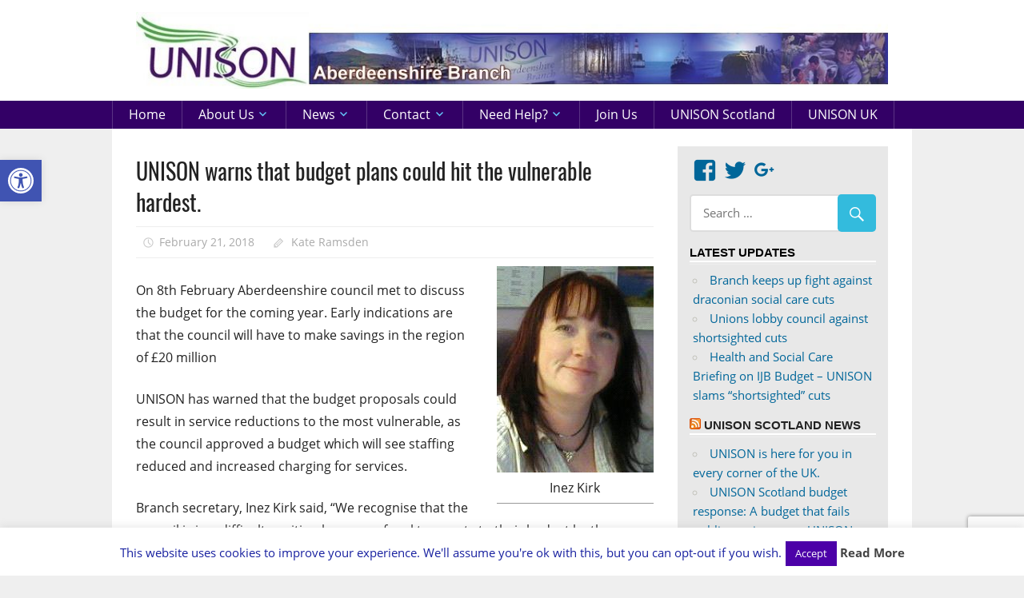

--- FILE ---
content_type: text/html; charset=utf-8
request_url: https://www.google.com/recaptcha/api2/anchor?ar=1&k=6LdnGYQUAAAAAAPXRkXMwCjRubkigvSCy2bzkpoJ&co=aHR0cDovL2FiZXJkZWVuc2hpcmV1bmlzb24ub3JnOjgw&hl=en&v=PoyoqOPhxBO7pBk68S4YbpHZ&size=invisible&anchor-ms=20000&execute-ms=30000&cb=hds66az2v2i8
body_size: 48687
content:
<!DOCTYPE HTML><html dir="ltr" lang="en"><head><meta http-equiv="Content-Type" content="text/html; charset=UTF-8">
<meta http-equiv="X-UA-Compatible" content="IE=edge">
<title>reCAPTCHA</title>
<style type="text/css">
/* cyrillic-ext */
@font-face {
  font-family: 'Roboto';
  font-style: normal;
  font-weight: 400;
  font-stretch: 100%;
  src: url(//fonts.gstatic.com/s/roboto/v48/KFO7CnqEu92Fr1ME7kSn66aGLdTylUAMa3GUBHMdazTgWw.woff2) format('woff2');
  unicode-range: U+0460-052F, U+1C80-1C8A, U+20B4, U+2DE0-2DFF, U+A640-A69F, U+FE2E-FE2F;
}
/* cyrillic */
@font-face {
  font-family: 'Roboto';
  font-style: normal;
  font-weight: 400;
  font-stretch: 100%;
  src: url(//fonts.gstatic.com/s/roboto/v48/KFO7CnqEu92Fr1ME7kSn66aGLdTylUAMa3iUBHMdazTgWw.woff2) format('woff2');
  unicode-range: U+0301, U+0400-045F, U+0490-0491, U+04B0-04B1, U+2116;
}
/* greek-ext */
@font-face {
  font-family: 'Roboto';
  font-style: normal;
  font-weight: 400;
  font-stretch: 100%;
  src: url(//fonts.gstatic.com/s/roboto/v48/KFO7CnqEu92Fr1ME7kSn66aGLdTylUAMa3CUBHMdazTgWw.woff2) format('woff2');
  unicode-range: U+1F00-1FFF;
}
/* greek */
@font-face {
  font-family: 'Roboto';
  font-style: normal;
  font-weight: 400;
  font-stretch: 100%;
  src: url(//fonts.gstatic.com/s/roboto/v48/KFO7CnqEu92Fr1ME7kSn66aGLdTylUAMa3-UBHMdazTgWw.woff2) format('woff2');
  unicode-range: U+0370-0377, U+037A-037F, U+0384-038A, U+038C, U+038E-03A1, U+03A3-03FF;
}
/* math */
@font-face {
  font-family: 'Roboto';
  font-style: normal;
  font-weight: 400;
  font-stretch: 100%;
  src: url(//fonts.gstatic.com/s/roboto/v48/KFO7CnqEu92Fr1ME7kSn66aGLdTylUAMawCUBHMdazTgWw.woff2) format('woff2');
  unicode-range: U+0302-0303, U+0305, U+0307-0308, U+0310, U+0312, U+0315, U+031A, U+0326-0327, U+032C, U+032F-0330, U+0332-0333, U+0338, U+033A, U+0346, U+034D, U+0391-03A1, U+03A3-03A9, U+03B1-03C9, U+03D1, U+03D5-03D6, U+03F0-03F1, U+03F4-03F5, U+2016-2017, U+2034-2038, U+203C, U+2040, U+2043, U+2047, U+2050, U+2057, U+205F, U+2070-2071, U+2074-208E, U+2090-209C, U+20D0-20DC, U+20E1, U+20E5-20EF, U+2100-2112, U+2114-2115, U+2117-2121, U+2123-214F, U+2190, U+2192, U+2194-21AE, U+21B0-21E5, U+21F1-21F2, U+21F4-2211, U+2213-2214, U+2216-22FF, U+2308-230B, U+2310, U+2319, U+231C-2321, U+2336-237A, U+237C, U+2395, U+239B-23B7, U+23D0, U+23DC-23E1, U+2474-2475, U+25AF, U+25B3, U+25B7, U+25BD, U+25C1, U+25CA, U+25CC, U+25FB, U+266D-266F, U+27C0-27FF, U+2900-2AFF, U+2B0E-2B11, U+2B30-2B4C, U+2BFE, U+3030, U+FF5B, U+FF5D, U+1D400-1D7FF, U+1EE00-1EEFF;
}
/* symbols */
@font-face {
  font-family: 'Roboto';
  font-style: normal;
  font-weight: 400;
  font-stretch: 100%;
  src: url(//fonts.gstatic.com/s/roboto/v48/KFO7CnqEu92Fr1ME7kSn66aGLdTylUAMaxKUBHMdazTgWw.woff2) format('woff2');
  unicode-range: U+0001-000C, U+000E-001F, U+007F-009F, U+20DD-20E0, U+20E2-20E4, U+2150-218F, U+2190, U+2192, U+2194-2199, U+21AF, U+21E6-21F0, U+21F3, U+2218-2219, U+2299, U+22C4-22C6, U+2300-243F, U+2440-244A, U+2460-24FF, U+25A0-27BF, U+2800-28FF, U+2921-2922, U+2981, U+29BF, U+29EB, U+2B00-2BFF, U+4DC0-4DFF, U+FFF9-FFFB, U+10140-1018E, U+10190-1019C, U+101A0, U+101D0-101FD, U+102E0-102FB, U+10E60-10E7E, U+1D2C0-1D2D3, U+1D2E0-1D37F, U+1F000-1F0FF, U+1F100-1F1AD, U+1F1E6-1F1FF, U+1F30D-1F30F, U+1F315, U+1F31C, U+1F31E, U+1F320-1F32C, U+1F336, U+1F378, U+1F37D, U+1F382, U+1F393-1F39F, U+1F3A7-1F3A8, U+1F3AC-1F3AF, U+1F3C2, U+1F3C4-1F3C6, U+1F3CA-1F3CE, U+1F3D4-1F3E0, U+1F3ED, U+1F3F1-1F3F3, U+1F3F5-1F3F7, U+1F408, U+1F415, U+1F41F, U+1F426, U+1F43F, U+1F441-1F442, U+1F444, U+1F446-1F449, U+1F44C-1F44E, U+1F453, U+1F46A, U+1F47D, U+1F4A3, U+1F4B0, U+1F4B3, U+1F4B9, U+1F4BB, U+1F4BF, U+1F4C8-1F4CB, U+1F4D6, U+1F4DA, U+1F4DF, U+1F4E3-1F4E6, U+1F4EA-1F4ED, U+1F4F7, U+1F4F9-1F4FB, U+1F4FD-1F4FE, U+1F503, U+1F507-1F50B, U+1F50D, U+1F512-1F513, U+1F53E-1F54A, U+1F54F-1F5FA, U+1F610, U+1F650-1F67F, U+1F687, U+1F68D, U+1F691, U+1F694, U+1F698, U+1F6AD, U+1F6B2, U+1F6B9-1F6BA, U+1F6BC, U+1F6C6-1F6CF, U+1F6D3-1F6D7, U+1F6E0-1F6EA, U+1F6F0-1F6F3, U+1F6F7-1F6FC, U+1F700-1F7FF, U+1F800-1F80B, U+1F810-1F847, U+1F850-1F859, U+1F860-1F887, U+1F890-1F8AD, U+1F8B0-1F8BB, U+1F8C0-1F8C1, U+1F900-1F90B, U+1F93B, U+1F946, U+1F984, U+1F996, U+1F9E9, U+1FA00-1FA6F, U+1FA70-1FA7C, U+1FA80-1FA89, U+1FA8F-1FAC6, U+1FACE-1FADC, U+1FADF-1FAE9, U+1FAF0-1FAF8, U+1FB00-1FBFF;
}
/* vietnamese */
@font-face {
  font-family: 'Roboto';
  font-style: normal;
  font-weight: 400;
  font-stretch: 100%;
  src: url(//fonts.gstatic.com/s/roboto/v48/KFO7CnqEu92Fr1ME7kSn66aGLdTylUAMa3OUBHMdazTgWw.woff2) format('woff2');
  unicode-range: U+0102-0103, U+0110-0111, U+0128-0129, U+0168-0169, U+01A0-01A1, U+01AF-01B0, U+0300-0301, U+0303-0304, U+0308-0309, U+0323, U+0329, U+1EA0-1EF9, U+20AB;
}
/* latin-ext */
@font-face {
  font-family: 'Roboto';
  font-style: normal;
  font-weight: 400;
  font-stretch: 100%;
  src: url(//fonts.gstatic.com/s/roboto/v48/KFO7CnqEu92Fr1ME7kSn66aGLdTylUAMa3KUBHMdazTgWw.woff2) format('woff2');
  unicode-range: U+0100-02BA, U+02BD-02C5, U+02C7-02CC, U+02CE-02D7, U+02DD-02FF, U+0304, U+0308, U+0329, U+1D00-1DBF, U+1E00-1E9F, U+1EF2-1EFF, U+2020, U+20A0-20AB, U+20AD-20C0, U+2113, U+2C60-2C7F, U+A720-A7FF;
}
/* latin */
@font-face {
  font-family: 'Roboto';
  font-style: normal;
  font-weight: 400;
  font-stretch: 100%;
  src: url(//fonts.gstatic.com/s/roboto/v48/KFO7CnqEu92Fr1ME7kSn66aGLdTylUAMa3yUBHMdazQ.woff2) format('woff2');
  unicode-range: U+0000-00FF, U+0131, U+0152-0153, U+02BB-02BC, U+02C6, U+02DA, U+02DC, U+0304, U+0308, U+0329, U+2000-206F, U+20AC, U+2122, U+2191, U+2193, U+2212, U+2215, U+FEFF, U+FFFD;
}
/* cyrillic-ext */
@font-face {
  font-family: 'Roboto';
  font-style: normal;
  font-weight: 500;
  font-stretch: 100%;
  src: url(//fonts.gstatic.com/s/roboto/v48/KFO7CnqEu92Fr1ME7kSn66aGLdTylUAMa3GUBHMdazTgWw.woff2) format('woff2');
  unicode-range: U+0460-052F, U+1C80-1C8A, U+20B4, U+2DE0-2DFF, U+A640-A69F, U+FE2E-FE2F;
}
/* cyrillic */
@font-face {
  font-family: 'Roboto';
  font-style: normal;
  font-weight: 500;
  font-stretch: 100%;
  src: url(//fonts.gstatic.com/s/roboto/v48/KFO7CnqEu92Fr1ME7kSn66aGLdTylUAMa3iUBHMdazTgWw.woff2) format('woff2');
  unicode-range: U+0301, U+0400-045F, U+0490-0491, U+04B0-04B1, U+2116;
}
/* greek-ext */
@font-face {
  font-family: 'Roboto';
  font-style: normal;
  font-weight: 500;
  font-stretch: 100%;
  src: url(//fonts.gstatic.com/s/roboto/v48/KFO7CnqEu92Fr1ME7kSn66aGLdTylUAMa3CUBHMdazTgWw.woff2) format('woff2');
  unicode-range: U+1F00-1FFF;
}
/* greek */
@font-face {
  font-family: 'Roboto';
  font-style: normal;
  font-weight: 500;
  font-stretch: 100%;
  src: url(//fonts.gstatic.com/s/roboto/v48/KFO7CnqEu92Fr1ME7kSn66aGLdTylUAMa3-UBHMdazTgWw.woff2) format('woff2');
  unicode-range: U+0370-0377, U+037A-037F, U+0384-038A, U+038C, U+038E-03A1, U+03A3-03FF;
}
/* math */
@font-face {
  font-family: 'Roboto';
  font-style: normal;
  font-weight: 500;
  font-stretch: 100%;
  src: url(//fonts.gstatic.com/s/roboto/v48/KFO7CnqEu92Fr1ME7kSn66aGLdTylUAMawCUBHMdazTgWw.woff2) format('woff2');
  unicode-range: U+0302-0303, U+0305, U+0307-0308, U+0310, U+0312, U+0315, U+031A, U+0326-0327, U+032C, U+032F-0330, U+0332-0333, U+0338, U+033A, U+0346, U+034D, U+0391-03A1, U+03A3-03A9, U+03B1-03C9, U+03D1, U+03D5-03D6, U+03F0-03F1, U+03F4-03F5, U+2016-2017, U+2034-2038, U+203C, U+2040, U+2043, U+2047, U+2050, U+2057, U+205F, U+2070-2071, U+2074-208E, U+2090-209C, U+20D0-20DC, U+20E1, U+20E5-20EF, U+2100-2112, U+2114-2115, U+2117-2121, U+2123-214F, U+2190, U+2192, U+2194-21AE, U+21B0-21E5, U+21F1-21F2, U+21F4-2211, U+2213-2214, U+2216-22FF, U+2308-230B, U+2310, U+2319, U+231C-2321, U+2336-237A, U+237C, U+2395, U+239B-23B7, U+23D0, U+23DC-23E1, U+2474-2475, U+25AF, U+25B3, U+25B7, U+25BD, U+25C1, U+25CA, U+25CC, U+25FB, U+266D-266F, U+27C0-27FF, U+2900-2AFF, U+2B0E-2B11, U+2B30-2B4C, U+2BFE, U+3030, U+FF5B, U+FF5D, U+1D400-1D7FF, U+1EE00-1EEFF;
}
/* symbols */
@font-face {
  font-family: 'Roboto';
  font-style: normal;
  font-weight: 500;
  font-stretch: 100%;
  src: url(//fonts.gstatic.com/s/roboto/v48/KFO7CnqEu92Fr1ME7kSn66aGLdTylUAMaxKUBHMdazTgWw.woff2) format('woff2');
  unicode-range: U+0001-000C, U+000E-001F, U+007F-009F, U+20DD-20E0, U+20E2-20E4, U+2150-218F, U+2190, U+2192, U+2194-2199, U+21AF, U+21E6-21F0, U+21F3, U+2218-2219, U+2299, U+22C4-22C6, U+2300-243F, U+2440-244A, U+2460-24FF, U+25A0-27BF, U+2800-28FF, U+2921-2922, U+2981, U+29BF, U+29EB, U+2B00-2BFF, U+4DC0-4DFF, U+FFF9-FFFB, U+10140-1018E, U+10190-1019C, U+101A0, U+101D0-101FD, U+102E0-102FB, U+10E60-10E7E, U+1D2C0-1D2D3, U+1D2E0-1D37F, U+1F000-1F0FF, U+1F100-1F1AD, U+1F1E6-1F1FF, U+1F30D-1F30F, U+1F315, U+1F31C, U+1F31E, U+1F320-1F32C, U+1F336, U+1F378, U+1F37D, U+1F382, U+1F393-1F39F, U+1F3A7-1F3A8, U+1F3AC-1F3AF, U+1F3C2, U+1F3C4-1F3C6, U+1F3CA-1F3CE, U+1F3D4-1F3E0, U+1F3ED, U+1F3F1-1F3F3, U+1F3F5-1F3F7, U+1F408, U+1F415, U+1F41F, U+1F426, U+1F43F, U+1F441-1F442, U+1F444, U+1F446-1F449, U+1F44C-1F44E, U+1F453, U+1F46A, U+1F47D, U+1F4A3, U+1F4B0, U+1F4B3, U+1F4B9, U+1F4BB, U+1F4BF, U+1F4C8-1F4CB, U+1F4D6, U+1F4DA, U+1F4DF, U+1F4E3-1F4E6, U+1F4EA-1F4ED, U+1F4F7, U+1F4F9-1F4FB, U+1F4FD-1F4FE, U+1F503, U+1F507-1F50B, U+1F50D, U+1F512-1F513, U+1F53E-1F54A, U+1F54F-1F5FA, U+1F610, U+1F650-1F67F, U+1F687, U+1F68D, U+1F691, U+1F694, U+1F698, U+1F6AD, U+1F6B2, U+1F6B9-1F6BA, U+1F6BC, U+1F6C6-1F6CF, U+1F6D3-1F6D7, U+1F6E0-1F6EA, U+1F6F0-1F6F3, U+1F6F7-1F6FC, U+1F700-1F7FF, U+1F800-1F80B, U+1F810-1F847, U+1F850-1F859, U+1F860-1F887, U+1F890-1F8AD, U+1F8B0-1F8BB, U+1F8C0-1F8C1, U+1F900-1F90B, U+1F93B, U+1F946, U+1F984, U+1F996, U+1F9E9, U+1FA00-1FA6F, U+1FA70-1FA7C, U+1FA80-1FA89, U+1FA8F-1FAC6, U+1FACE-1FADC, U+1FADF-1FAE9, U+1FAF0-1FAF8, U+1FB00-1FBFF;
}
/* vietnamese */
@font-face {
  font-family: 'Roboto';
  font-style: normal;
  font-weight: 500;
  font-stretch: 100%;
  src: url(//fonts.gstatic.com/s/roboto/v48/KFO7CnqEu92Fr1ME7kSn66aGLdTylUAMa3OUBHMdazTgWw.woff2) format('woff2');
  unicode-range: U+0102-0103, U+0110-0111, U+0128-0129, U+0168-0169, U+01A0-01A1, U+01AF-01B0, U+0300-0301, U+0303-0304, U+0308-0309, U+0323, U+0329, U+1EA0-1EF9, U+20AB;
}
/* latin-ext */
@font-face {
  font-family: 'Roboto';
  font-style: normal;
  font-weight: 500;
  font-stretch: 100%;
  src: url(//fonts.gstatic.com/s/roboto/v48/KFO7CnqEu92Fr1ME7kSn66aGLdTylUAMa3KUBHMdazTgWw.woff2) format('woff2');
  unicode-range: U+0100-02BA, U+02BD-02C5, U+02C7-02CC, U+02CE-02D7, U+02DD-02FF, U+0304, U+0308, U+0329, U+1D00-1DBF, U+1E00-1E9F, U+1EF2-1EFF, U+2020, U+20A0-20AB, U+20AD-20C0, U+2113, U+2C60-2C7F, U+A720-A7FF;
}
/* latin */
@font-face {
  font-family: 'Roboto';
  font-style: normal;
  font-weight: 500;
  font-stretch: 100%;
  src: url(//fonts.gstatic.com/s/roboto/v48/KFO7CnqEu92Fr1ME7kSn66aGLdTylUAMa3yUBHMdazQ.woff2) format('woff2');
  unicode-range: U+0000-00FF, U+0131, U+0152-0153, U+02BB-02BC, U+02C6, U+02DA, U+02DC, U+0304, U+0308, U+0329, U+2000-206F, U+20AC, U+2122, U+2191, U+2193, U+2212, U+2215, U+FEFF, U+FFFD;
}
/* cyrillic-ext */
@font-face {
  font-family: 'Roboto';
  font-style: normal;
  font-weight: 900;
  font-stretch: 100%;
  src: url(//fonts.gstatic.com/s/roboto/v48/KFO7CnqEu92Fr1ME7kSn66aGLdTylUAMa3GUBHMdazTgWw.woff2) format('woff2');
  unicode-range: U+0460-052F, U+1C80-1C8A, U+20B4, U+2DE0-2DFF, U+A640-A69F, U+FE2E-FE2F;
}
/* cyrillic */
@font-face {
  font-family: 'Roboto';
  font-style: normal;
  font-weight: 900;
  font-stretch: 100%;
  src: url(//fonts.gstatic.com/s/roboto/v48/KFO7CnqEu92Fr1ME7kSn66aGLdTylUAMa3iUBHMdazTgWw.woff2) format('woff2');
  unicode-range: U+0301, U+0400-045F, U+0490-0491, U+04B0-04B1, U+2116;
}
/* greek-ext */
@font-face {
  font-family: 'Roboto';
  font-style: normal;
  font-weight: 900;
  font-stretch: 100%;
  src: url(//fonts.gstatic.com/s/roboto/v48/KFO7CnqEu92Fr1ME7kSn66aGLdTylUAMa3CUBHMdazTgWw.woff2) format('woff2');
  unicode-range: U+1F00-1FFF;
}
/* greek */
@font-face {
  font-family: 'Roboto';
  font-style: normal;
  font-weight: 900;
  font-stretch: 100%;
  src: url(//fonts.gstatic.com/s/roboto/v48/KFO7CnqEu92Fr1ME7kSn66aGLdTylUAMa3-UBHMdazTgWw.woff2) format('woff2');
  unicode-range: U+0370-0377, U+037A-037F, U+0384-038A, U+038C, U+038E-03A1, U+03A3-03FF;
}
/* math */
@font-face {
  font-family: 'Roboto';
  font-style: normal;
  font-weight: 900;
  font-stretch: 100%;
  src: url(//fonts.gstatic.com/s/roboto/v48/KFO7CnqEu92Fr1ME7kSn66aGLdTylUAMawCUBHMdazTgWw.woff2) format('woff2');
  unicode-range: U+0302-0303, U+0305, U+0307-0308, U+0310, U+0312, U+0315, U+031A, U+0326-0327, U+032C, U+032F-0330, U+0332-0333, U+0338, U+033A, U+0346, U+034D, U+0391-03A1, U+03A3-03A9, U+03B1-03C9, U+03D1, U+03D5-03D6, U+03F0-03F1, U+03F4-03F5, U+2016-2017, U+2034-2038, U+203C, U+2040, U+2043, U+2047, U+2050, U+2057, U+205F, U+2070-2071, U+2074-208E, U+2090-209C, U+20D0-20DC, U+20E1, U+20E5-20EF, U+2100-2112, U+2114-2115, U+2117-2121, U+2123-214F, U+2190, U+2192, U+2194-21AE, U+21B0-21E5, U+21F1-21F2, U+21F4-2211, U+2213-2214, U+2216-22FF, U+2308-230B, U+2310, U+2319, U+231C-2321, U+2336-237A, U+237C, U+2395, U+239B-23B7, U+23D0, U+23DC-23E1, U+2474-2475, U+25AF, U+25B3, U+25B7, U+25BD, U+25C1, U+25CA, U+25CC, U+25FB, U+266D-266F, U+27C0-27FF, U+2900-2AFF, U+2B0E-2B11, U+2B30-2B4C, U+2BFE, U+3030, U+FF5B, U+FF5D, U+1D400-1D7FF, U+1EE00-1EEFF;
}
/* symbols */
@font-face {
  font-family: 'Roboto';
  font-style: normal;
  font-weight: 900;
  font-stretch: 100%;
  src: url(//fonts.gstatic.com/s/roboto/v48/KFO7CnqEu92Fr1ME7kSn66aGLdTylUAMaxKUBHMdazTgWw.woff2) format('woff2');
  unicode-range: U+0001-000C, U+000E-001F, U+007F-009F, U+20DD-20E0, U+20E2-20E4, U+2150-218F, U+2190, U+2192, U+2194-2199, U+21AF, U+21E6-21F0, U+21F3, U+2218-2219, U+2299, U+22C4-22C6, U+2300-243F, U+2440-244A, U+2460-24FF, U+25A0-27BF, U+2800-28FF, U+2921-2922, U+2981, U+29BF, U+29EB, U+2B00-2BFF, U+4DC0-4DFF, U+FFF9-FFFB, U+10140-1018E, U+10190-1019C, U+101A0, U+101D0-101FD, U+102E0-102FB, U+10E60-10E7E, U+1D2C0-1D2D3, U+1D2E0-1D37F, U+1F000-1F0FF, U+1F100-1F1AD, U+1F1E6-1F1FF, U+1F30D-1F30F, U+1F315, U+1F31C, U+1F31E, U+1F320-1F32C, U+1F336, U+1F378, U+1F37D, U+1F382, U+1F393-1F39F, U+1F3A7-1F3A8, U+1F3AC-1F3AF, U+1F3C2, U+1F3C4-1F3C6, U+1F3CA-1F3CE, U+1F3D4-1F3E0, U+1F3ED, U+1F3F1-1F3F3, U+1F3F5-1F3F7, U+1F408, U+1F415, U+1F41F, U+1F426, U+1F43F, U+1F441-1F442, U+1F444, U+1F446-1F449, U+1F44C-1F44E, U+1F453, U+1F46A, U+1F47D, U+1F4A3, U+1F4B0, U+1F4B3, U+1F4B9, U+1F4BB, U+1F4BF, U+1F4C8-1F4CB, U+1F4D6, U+1F4DA, U+1F4DF, U+1F4E3-1F4E6, U+1F4EA-1F4ED, U+1F4F7, U+1F4F9-1F4FB, U+1F4FD-1F4FE, U+1F503, U+1F507-1F50B, U+1F50D, U+1F512-1F513, U+1F53E-1F54A, U+1F54F-1F5FA, U+1F610, U+1F650-1F67F, U+1F687, U+1F68D, U+1F691, U+1F694, U+1F698, U+1F6AD, U+1F6B2, U+1F6B9-1F6BA, U+1F6BC, U+1F6C6-1F6CF, U+1F6D3-1F6D7, U+1F6E0-1F6EA, U+1F6F0-1F6F3, U+1F6F7-1F6FC, U+1F700-1F7FF, U+1F800-1F80B, U+1F810-1F847, U+1F850-1F859, U+1F860-1F887, U+1F890-1F8AD, U+1F8B0-1F8BB, U+1F8C0-1F8C1, U+1F900-1F90B, U+1F93B, U+1F946, U+1F984, U+1F996, U+1F9E9, U+1FA00-1FA6F, U+1FA70-1FA7C, U+1FA80-1FA89, U+1FA8F-1FAC6, U+1FACE-1FADC, U+1FADF-1FAE9, U+1FAF0-1FAF8, U+1FB00-1FBFF;
}
/* vietnamese */
@font-face {
  font-family: 'Roboto';
  font-style: normal;
  font-weight: 900;
  font-stretch: 100%;
  src: url(//fonts.gstatic.com/s/roboto/v48/KFO7CnqEu92Fr1ME7kSn66aGLdTylUAMa3OUBHMdazTgWw.woff2) format('woff2');
  unicode-range: U+0102-0103, U+0110-0111, U+0128-0129, U+0168-0169, U+01A0-01A1, U+01AF-01B0, U+0300-0301, U+0303-0304, U+0308-0309, U+0323, U+0329, U+1EA0-1EF9, U+20AB;
}
/* latin-ext */
@font-face {
  font-family: 'Roboto';
  font-style: normal;
  font-weight: 900;
  font-stretch: 100%;
  src: url(//fonts.gstatic.com/s/roboto/v48/KFO7CnqEu92Fr1ME7kSn66aGLdTylUAMa3KUBHMdazTgWw.woff2) format('woff2');
  unicode-range: U+0100-02BA, U+02BD-02C5, U+02C7-02CC, U+02CE-02D7, U+02DD-02FF, U+0304, U+0308, U+0329, U+1D00-1DBF, U+1E00-1E9F, U+1EF2-1EFF, U+2020, U+20A0-20AB, U+20AD-20C0, U+2113, U+2C60-2C7F, U+A720-A7FF;
}
/* latin */
@font-face {
  font-family: 'Roboto';
  font-style: normal;
  font-weight: 900;
  font-stretch: 100%;
  src: url(//fonts.gstatic.com/s/roboto/v48/KFO7CnqEu92Fr1ME7kSn66aGLdTylUAMa3yUBHMdazQ.woff2) format('woff2');
  unicode-range: U+0000-00FF, U+0131, U+0152-0153, U+02BB-02BC, U+02C6, U+02DA, U+02DC, U+0304, U+0308, U+0329, U+2000-206F, U+20AC, U+2122, U+2191, U+2193, U+2212, U+2215, U+FEFF, U+FFFD;
}

</style>
<link rel="stylesheet" type="text/css" href="https://www.gstatic.com/recaptcha/releases/PoyoqOPhxBO7pBk68S4YbpHZ/styles__ltr.css">
<script nonce="niU1fVZEaxTsIw3kzH2Ucg" type="text/javascript">window['__recaptcha_api'] = 'https://www.google.com/recaptcha/api2/';</script>
<script type="text/javascript" src="https://www.gstatic.com/recaptcha/releases/PoyoqOPhxBO7pBk68S4YbpHZ/recaptcha__en.js" nonce="niU1fVZEaxTsIw3kzH2Ucg">
      
    </script></head>
<body><div id="rc-anchor-alert" class="rc-anchor-alert"></div>
<input type="hidden" id="recaptcha-token" value="[base64]">
<script type="text/javascript" nonce="niU1fVZEaxTsIw3kzH2Ucg">
      recaptcha.anchor.Main.init("[\x22ainput\x22,[\x22bgdata\x22,\x22\x22,\[base64]/[base64]/[base64]/[base64]/cjw8ejpyPj4+eil9Y2F0Y2gobCl7dGhyb3cgbDt9fSxIPWZ1bmN0aW9uKHcsdCx6KXtpZih3PT0xOTR8fHc9PTIwOCl0LnZbd10/dC52W3ddLmNvbmNhdCh6KTp0LnZbd109b2Yoeix0KTtlbHNle2lmKHQuYkImJnchPTMxNylyZXR1cm47dz09NjZ8fHc9PTEyMnx8dz09NDcwfHx3PT00NHx8dz09NDE2fHx3PT0zOTd8fHc9PTQyMXx8dz09Njh8fHc9PTcwfHx3PT0xODQ/[base64]/[base64]/[base64]/bmV3IGRbVl0oSlswXSk6cD09Mj9uZXcgZFtWXShKWzBdLEpbMV0pOnA9PTM/bmV3IGRbVl0oSlswXSxKWzFdLEpbMl0pOnA9PTQ/[base64]/[base64]/[base64]/[base64]\x22,\[base64]\x22,\x22I2BeHsOKMFHCkMKDwqTCvcO0a8KFwo7DhWTDpMKWwqPDlElmw4rCo8KlIsOeFMOyRHR9BsK3Yx5bNijCjGttw6BhIRlwKMOGw5/Dj1PDj0TDmMOQFsOWaMOLwqnCpMK9wpPCpDcAw4Juw60ldWkMwrbDgsK1J0Y/VMONwopjX8K3woPCpRTDhsKmJMKdaMKyY8K/ScKVw61zwqJdw4A7w74KwowvaTHDixnCk35nw649w54lGD/CmsKmwozCvsOyN3rDuQvDh8KBwqjCug5Lw6rDicK2D8KNSMOuwojDtWNBwqPCuAfDvcOMwoTCncKZGsKiMg0Bw4DClHFGwpgZwo9iK2J2YmPDgMOmwrpRRzlvw7/CqCvDlCDDgSoSLkV/IxABwq56w5fCusOqwrnCj8K7XcO7w4cVwp4rwqERwpTDnMOZwpzDhsKVLsKZBR8lX1NuT8OUw417w6MiwqgewqDCgzQwfFJyU8KbD8KIVEzCjMOnbn50woDClcOXwqLCkW/DhWfCjsOFwovCtMK8w6cvwp3DoMO6w4rCvj9oKMKewpHDs8K/w5IXTMOpw5PCpMO0wpAtK8OjAizCjmsiwqzChcOPPEvDrjNGw6x6ejpMVUzClMOUeT0Tw4dQwqc4YBxTekUKw4bDsMKMwp9bwpYpFEEfccKdMgh8PMKtwoPCgcKZVsOoccO5w67CpMKlK8OFAsKuw7c/wqowwo/CrMK3w6oawoB6w5DDu8KnM8KPTcKfRzjDtMKDw7AhBWHCssOAIWPDvzbDk0bCuXw3YS/Cpy/DqXddKHJpR8OPasObw4JSA3XCqzh4F8KyTShEwqspw7jDqsKoE8K+wqzCosK9w71iw6hPAcKCJ0PDo8OcQcOKw5rDnxnCtsORwqMyOsObCjrCrsO/Pmh0KcOyw6rCuijDncOUPUA8wpfDmmjCq8OYwp7DtcOrcS3Ds8KzwrDCkU/[base64]/VENgH8KJw6IjMlTDrcKswpo/[base64]/w4UuKsOxw6bCvcKwWznCt8OPMmIzw7cidiJeVsKnwrTCs0FWGsO+w53CnsK5w7jDnSXChcOZw6/[base64]/DhRAow53Di2JSRcODwohvPh/[base64]/U8OUGCLCkMOdwqnDlGF5O8OxKMKaw4jDvxfDtcO3w47ChsK7f8O8w7rCtMKowrLDugYQDcKgQMOmA1gPQsO4HSPDkD/[base64]/DvzM3Zw4fwpXDgiVpDsOWV0NpTcO0Ow8IVi3CpMOMwqwQKlbDg0DDoFXChcO+WsK0w6M7K8OFwrPCpXnDlz3DpjvDh8KqURgYw4w6wpjCkwbCiGcjw7QXdHQce8KIBMO3w5jCn8OLYl/DjsKaVsOxwrkwa8Knw7sGw7nDvl0pRsK/dC0aTsO+wqc6w5HCjA3Cj1QLA37Dl8KzwrEvwq/Cp2LCr8KEwrlYw6BxLgLCgz5iwqvCn8KFNMO3w5sywpR/SsKkcisVwpfClQDDk8KEw49vdB8YRkfDp2DCqAhMwoDDvzPDlsOvTW/DmsKyb0TDksKlC2BEw7/[base64]/[base64]/w5fCg1hQH3d9CcOpwrgnwpIGw6t9fmHCk2Yyw5dqZ17DojDDph/CrsOHw6TCnGhAAMO/wrbDpsO8L3QtW3hVwqsjOsOmw53CqgB0wrJZHB8+w5wJw6PCgD4YezxYw41ibcOyHMOaw57DgsKIw7JHw6LCmBfDtsO6wpBHGMKxwrJXw4peIlRYw78QTMKbGQHDvMK9L8OWT8KLIMOZI8OAYzjCmMOKEsO6w7gTPTw0wr/CgETDng3DoMOABRnDj3oywq18a8OrwrYuw5t+T8KRKcOrFQo1DS07wp88w5jDkUPCnVEYwrjCqMOhT1wdSsOXw6fCvHUew6QhUsOMw4/ChsKtwoTCglfCrngYW1cTBMOPEsKXPcO+XcKqw7JHw61IwqUOKMOjwpBhecOcK3VaAcKiwo08w63Dhj5vCXxAw5M9w6rCmRpXw4LCosO8V3AaO8K1DAnDthHCocK9VcOoKW/DnEPCn8OTfMOuwqFFwqLCm8KNN3TCgMKtW0Jow74uQBPCrmXDvCTChVnCumppwrA5w5BSw6hCw60zw5jDlsO3TcKOVcKowoDCoMK4wqAsfcOgAF/Cp8OGw7TDrMKQwoISJjTDmlnCr8K9KyIGwp3Cl8KjOS7CuE/Dgh9Nw63ChcOieTBPV2MOwpovw4zCpD86w5hgccOSwqYTw700w6XCkyJCwr9gwofCgGtNGcK/DcOBAnrDpVhccMOpwolRwqbCqA91wo9Swr0WWMKOw4FVw5TDpsKFwrkjUkrCvE/ClMOwclHCg8O9BEvCsMKBwqIjYG4hGBlPw7IKP8KKGUd9EXpEMcOdNsOrw6oubB/DrEE0w6Ipwppxw6nCrF/[base64]/w4nDr8KBwrjDmjFYwrbChMKiwrptw5drw77DnVQaOnXCiMO6RcOYw4Jcw4TDuCHCh30yw754w6/Cgh3DuHdSF8O+QEPDg8KDXBPDuzZhJ8Kjwr/CksOnAsKgZ05ow4p7GsKIw7jCiMKWw6bCi8KFTT4ew6nCmyVIVsKKw57CpVo5MHPDrsKpwqwsw7DDhFxRJsK5worCpj7DmV5OwoTDvcOyw5/CusOyw7ZgZsO/[base64]/DjCMaGMKTMFt6wp/DqMK+w6PDs20AI8OqdMKKw4VldsKeKWxjw5YSY8OAwocMw7o0wqjDtHofwq7Cg8KuwoHDgsOcbEFzAsKrBUrDu2XDvFpiwr7CmMO0wpvDrDbCl8OnIwHCmcKzw6HCtcKpSwvCiwLCgVchw7jDksOkAsOUAMKFw5IHwo/DkcOuwqMrwqXCrMKew7LChBnDpR9UQ8OCwqUyJXTCksK3w7rCmMKuwoLDnVLCo8O9w6fCpBXDh8KPw67CpMK9wrMtNSNTdsOOw6Mgw498FMORWD4+XcO0DjPDt8OvH8Khw63DgXjCoiElTUtEw7jDiAkvBkzCgMKibXnDrsO/w4d/[base64]/CsMKhC8KyB8ORwqQrwp11wrHDl8OUZUV0VjzCicKZw5Ffw5DCtwkww7wnFcKbwrrDj8KpHcK+w7fDgsKhw5Aiw69WPV1LwpEeLy3CuU/DgcOfN0jDimbDjx1nKcOUw7PDtkoJwq3CjsKYA019w5vDr8OOZcKhLDLCkSnDjhRIwqcLYj/Cp8OKw44OXkjCthTDssOsaGfDk8KBVStWX8OoFTRBw6rDv8KFcjg4w7JKE3k2w4ltIBzChcOQwp0EY8KYw7rDi8OxUzjDisOqwrDDpFHDmsKkw4RkwoxNEHTCi8OoOsOWZWnCtsKZNj/CpMOlwroqZBBqwrcgGVYqK8OKwpAiw5nCkcOCwqZtdTvDnEZEwqwLw58Iw5daw7kPw63Dv8Ouw5YvJMK8BXrCn8KHwopMw5rDi2LDjsK/w4pgETV/w5HDh8Oow5UQV21Ww53CryTCpsOrfsOZw5TCvQcIwrpOw7tAwofCvsKiwqZ+dVDClynDjATDhsKsWMKCw5gjw6vDvsKILCvCjz7CplfCtwHCjMK/RMK8f8KRKwzDgMKvw5XDmsOMXMKQwqbDosKjcMOOL8KXCMKVwpheSMOZLMOrw6/CjsK4w6Qxwq1OwqIAw4QUw4PDhMKewojCpsKVQQMfNB4TU0x1wrYdw6DDscKyw5jChF3CtsOSbS5lw4FgBHIIw419Y07DhRPCrgAywpdyw7IKwoV8w4IVwrzClSN/dMOVw4DDszwlwoXCgWXDu8K/[base64]/CicKFwr3CsWpdCzAGwrsnwpHCr2zCnUvCiRkXwrfCg3rCqHTCuTDCuMK+w4k6wrluFmjDg8KLwpcaw6gpNMKCw4rDnMOBwrPCkQNcwqDCtMKuesOdwrTCjMOsw7VFw5jCuMK9w7lYwonCrMOlw5pUw5nCn1Q/wpLCp8Kew6xUw7wFw4wHLMOKeTvDuEvDgMKuwqsywovDksOXWHXCusK5w6jCjU1iPcKHw5Rpw6jDtsKmccKSRz/CmgnCjivDuVoOAsKkdRDCmMKFwoNAwpocYsKzwrHCoXPDlMObKUvCnVMQLsK7X8KwO07CgTrDtlDDgFhyUsKrwr3DsRJdEkR9WBBGek9tw5ZfWgLCmXDCscKlw6/CsHgGKXrDnRwECkPCksOow4opF8KEU1pJwrpnLCtnw4HCicKaw4fCjw1XwplwAhUgwqhAwp7CmDJYwqhJG8KHw57CssOMw5Zkw7FncsKYwpjDocO5ZsOmw5/Dv1fDvCLCucOOwrrDgRoSMBFDwpvDiCrDr8KTKBfCryBLw7PDvh/[base64]/DlVrDp0NMRkzDpi8ewojDkQbCri8GecONwp/[base64]/Ds8KswpwSwpTCm8OuasOHwqliwp9MwqbDn2vDnsOHFEfDkMOcw6bDmcOLecKKw5Ztw7Aqd0p5HQlkEUXDtm45wqc9w6jDksKEw7/DtsODA8Okwq0ARMKxQMO8w6zCv2QPISHDvnzDnnjCjsK0w4/[base64]/DtzjDlFDDtcKoPGjCpMK6w6NBVsKVEQw9GSjDlUoqwoBrEAXDoXjDucKsw40HwpgEw5V/H8O7wpJdKsKrwpp/djQ7w7XDiMOBAsOGdB8fwr50S8K3wrF2IzRAw5rDi8Oww6VsVzzClMKGKsOhwpnDhsKqw7LDrCzCrsKOGyfDl1DChmvDhWd0JsK0wojCizXCmV8/XADDnhQ5w4PDucOYfGhiwp0Kwog6wqPCusORw7QHwrtzwpTDiMKjE8OXUcKjYMKXwrrCv8O0woo2XcK0e1t9w4vCjcK7b31QKnt5TUp8wr7CrH4xOl4OFj/ChRfDkUnCk1oIwrDDiW4Lw5TCrQ3CncOow5YzWyw/N8KIKU3DucKZwoQZfhPDtX4/w6rDssKPY8O3NRbDkS0Cw5kBw5B+EcOgJ8OSw4DCksOMwoJRHzx4RlDDikfDgCbDqcOiw74mT8O/[base64]/CkVwMw6g6w4AIb3PCl8OrJsOtIMO4KsK0e8KQAjt/diJ3UXnCjsO7w57Cv197wrp8wq3Dm8OFVMKRwrbCrDc9wpdlTVvDvCDClzwqwq8XDxbCsAlQwpFZwqdNB8KBbEdVw6sPR8O2MUI4w7Zrw6DCoU0Uw6dBw7xow5/DmDtXSjJLOsOuZMK3NsO1XzYXe8OFwpDCtcK5w7InEcKcFMKKw5zCqMOTE8OCw7PDuztkUcKcSjdqVMKBw5cpO0rCocKIw78DEjMQw7QTdsOPw5AfbsKvwr3Cr2MONwQ1w5wlw44wE1RsfcOSYsOBFC7DgcKTwr/CtX4IM8OebQEMwrXDosOqbcKqdsKZw5lzwq3Csj8/wqciUXjDo2cIwpsoBjjCrMO+aztfZ0fCrMOjTCXCoSTDjQR2fh1Xwr3DkT3DgSh9wp3DmlsYw4MEwpsYKcOvw4BFF0rCo8Ktw59/Jy4DLsO7w4/DqH0XFBrDkhzCisO8wqUxw5DCvTvDh8OjBMOMw7jCgMK5wqJBw4MHwqDDmcO6wo4VwqBIwoLDt8ObYcOkOsOwQFROGcOrwoHDrcOJGcKww4/Ch1/Dl8KMUC7CnsO/[base64]/DvsKsB8KZw7HDv8KjwoTDjGPCgMOuw6IzEU/DucK5wrHDrihpw65BBzfDpCsxT8KKw67Dg0F2w6FvOnfCpMO+VlxuMGEew4nDp8ONU0jCvg1DwoJ9w7DCj8OOHsOQDMKwwrxxw7NFH8KBwpjCi8K+RzDChH/DkT8Rw7XCuRBvSsKiTHsJYHIKw5jCvcKnBjdhUhvCgsKTwqJrw4nCuMOPd8O6bMKKw6jDkRhLOwTDtABIwp11w77Dq8OmRhhUwp7CuENIw4jCrsOqEcOEf8KrBQB/w57DozbCj3fCkn9se8K4w7VaU3cQwpN0WjLCvCcidcKRwoDCmjNMw4PCsRfChcO/wrbDpivDk8K5MMKHw5fCuijDkMO6wpDCkl/[base64]/w53Cnw5gWcKNwphHPFbDuxLCjD7CqsKbwq8QKnrCucKGwpzDoxkLVsOPw7nDtMKXaEXDs8OjwoglMm1zw4ssw4/DtsKNKsKXw4/DgsO0w6cGw6EbwqgPw5PCmcKQRcO7d2vClcKodE0gMFDCnyZyZgfCgcKkc8Oawo8lw6pzw6hTw4zChsKTwr9Hw7bCp8K9wo5Lw6/DqcKCwo4GJsKfcMK9JMOQCGJeMzbCsMO9FcKWw4HDjcKLw4vCizw8woXCrTsJCGPDqm/CgUDDocOpCzvCoMKuOio3w4LCicKDwrlta8Ktw6Eyw6YEwrs6OQttccKKwpBKwp7ConvDvMKyISvCoj/DscKWwoZXTU1pLSrCrMO2PsKybcKodcOZw5sGw6fDs8OuKcKNwqdID8O3CXDDi2diwqHCs8O8w4gMw4LCqsK5wrgYY8KbZ8KUTMKpUsOtQwzDshhbw5hrwr/[base64]/Cimd+wp/DlkBAHsK4woN9w6FKw6sKwqF8IVhOC8ObYMOHw4okwqJiw43DtMKZHMKqw5QdKgVTFMKjwoQgDjYpNxg9wrTCmsO2FcKaZsO0Mi3DlCTChcKYXsOWEVhXw43DmsOIHsOwwrY7HsKdA0rDq8OIw7vClTrCogxQwrzCksOuw4d5Q1dVG8KoDy/[base64]/wqHCnnjDlnHDmQXCmHrCjxbDrlsswqYJfhnCgMKGw6TCpMKBwoR+NS/Cj8KWw7/DukNNDsKMw5nCmRwHwqVOK3kAwqYcDUbDh00zw5MqAmN/[base64]/DlQPCl3LDihjCssKdw5rCgcOhc8ODfn/Dul50w6l1LsOjwro5w4AnKMOkWkHCqMKMP8KBw4PCvMKwf2QZDcK3wpfDg2xSwovComnCvMOfbcOxLwvDojvDtTHCrcOiM2/DqBMFwrd9DxhfJMObw7w5KMKMw4TCkz3CpkjDqsKGw57DuhRyw5TCvTNVLMKbwpzDjC7Dhw1Lw4vCt3EswqXCg8KsM8OVKMKJw6bCkA5DfTTDvkVhwr4tXVLCnTcMwqjDlcK7ekEiwrN8wrV5wpUHw7UrcsOPW8OJwp5lwqMTYWPDnX4AAsOiwqvCqRV3woMUwo/DosOhJcKLO8OyImQswpQCwqLCqMOAR8OEC0V0OMOOMifDg0nDt23DisKWb8O8w60SJMOaw7PCtEESwpvCosO7dcKow4/DpjjDsHIEwrs3w6Riw6FLwoc2w4dccMKCRsOaw7PDjcO3AMKQZGLDjlAlAsOywqzDvsOPw49tT8OlDMOCwqzCucOQcXEHw6vCuH/[base64]/Dg2zDnMKpw7MSwpo2wro4wpQVTFbCmMO5AcKZHcOYHcKoTMKJw609w6p2aD4PZVApw7zDpx/Dk2pxwozCgcOWVAEpNVXDvcK4Oy1QP8KbBA3CrsKPOy4PwqRHwq3CnMOsYGDCqRLDv8KywoTCg8KTOTjCp3vDqH3CvsObPVrChBMYfRDCjGJPw4/DosONADbDqT57w7jCl8K9w4XCtcKXXn1AfgE2LcKhwrEgIMOSRTl0w5o2wpnCjWnDmsKJw6wcXD9MwqJRwpdgw6/DlUvCk8Oqw5BjwoQrwqDCincaHzfDqxjCvUJDFTMeecKIwqhIdMO0wrPDjsKRUsOpw7jCksOOHEplFA3ClsO1w5EbOijDt2dvKTI6RcOWNjLDkMOww4pPHzEBZifDmMKPNsKGJMKtwpbDvcO+IHrChmXDuhpyw6XDtMObIG/[base64]/CuAsCw6J7dE/[base64]/DiQXCh8KsQQ9yfRnCn8KKc8OmwqIodsKhw7PCmznDisKaP8OtDQ/DugkGwo3CmyDClWUhV8KRw6vDlRPCtsOuDcOVbGgcd8K1wrslBT3CnAXCrnUxC8ODF8K4wojDoT3DvMO8QzvCtQXCr0MidcOcw5nCmDzClkvCjFzDmxLCjkLCskd1XjrDnMK8LcOVw57CgMOkEn04w7fDtMKYwrNqD0sLNsOTw4R8BMO+w7Bkw6/CrcK9P2sEwr3CmHkDw6fDkgVOwpZVwoRTd1bDscOBw6fDtsKQUjPCr2rCvMKRCMO5wrliR0nDtlTDhWpcKsK/[base64]/w6VUw7/DiTbDkMOMUcO2EyLDhMKew5vDlzkJwp0RDzQWw6cZWsKPHMOBw61pJTBfwoJbIQPCoktCcMOYUBgzccKiw67CjQdJe8KgV8KFacOMAxHDkn/Dk8OwwoPCgcKQwo/Ds8OkScKBwqgQT8K6wq48wofCknQrwq9Aw4rDpxTDqw0PEcOmGsOqanowwp06RMKIN8OmbRx6CW3DulnDiUzClU/Ds8O+NcO6wrjDjDZWwoALQ8KRLCnCo8OBw5BEQ38/w7s/[base64]/w4FbwqYdw7V6wpdtw4PCpFXDgm0bD8OtIBkvYcOLK8OnLy7CrzcnAkZ3GTgfJ8Kwwo1qw7MYwr3DpMO+B8KPP8OwwoDCrcKWalbDoMKDw6XDkBwbw51jw4/Dq8OjEMK+OMOJOjlnwqlLeMOnD0EWwrLDtyzCrlNnwrhCPyXDiMKzYnYlIEXDk8OWwrUOHcKqw5/[base64]/Cwkdw5kNwp3Cln11OVHClRcrJcOeDcOBworDvMOHwrDDtxLCn3nCiVd4w5zDtTDCosODw57DmgHDk8KTwqF0w4Frw4sGw6IZJwXClUTCpiY/w5XDgQJYBcOOwpE6wpF7LsKiw73CjMOkC8KfwpPDmDnCujTDhSjDssO5ASEiwoFTaWREwpDDnnM7XAbCtcK9PcKxIVHDnMOSZsOZcsKCEAbDhjbCnMOhTQoqbMO2XsKCwr3Di1vCoHIBwq7Cl8KEIsOJw7vCuXXDr8OQw43DqMKWGcOKwovCoUdNw5RDcMKew6/DiSQxQXnCmyBnw5bDncK/XsOdwo/[base64]/w5MLBsK3w6F7SsKTw450e8KVw589XsKjVMOBX8K3SMOje8KoYiTCmMKrw7JAwrTDuyTCqnjCmMKswpYydU8cFFjCmsOowp/DngPChMKfRMKcOQVYWMOAwrthHMO1wr04RsO5wrkdSMO3GMOfw6QvC8K5KcOkw6zCh114wpI8CXzDlEbCjMKJw6rClHsmATjDpcOCwqgIw6PCr8O6w5zDjXjCtDcTFEQPAsOmwo4sZMONw7/Ci8KGTMKNOMKKwogHwq/[base64]/CjzfCvknDosOWw45Fwr8Jw7fDrkvCswgvw6wxSn7DhcKFCx/DvsKwCxPCq8OqdcKeS0/[base64]/CqsKHwrfDjht8wpp0VMONwoMlwo59w7bCr8OMFE/[base64]/DpcK2w4nCtcK7KwcZZCYdwrEHOsKDwotKIsOQwrrCs8OBwr3DhsKlwoVJw6rDi8Kkw6Rswq5Nwo/CliwhesKiRWEwwrzDrMOqwpdCwoB1w7nDuiIkRsK6MMO+NUBkJ0dpYFEZWhfChRnDvwbCg8K3wqUjwrnDsMO9eE43cANzwpFsZsONwrLDrsK+wp5dfMKWw5gofsOGwqQja8OxEmLCnsK2fyfDqcOGEmd5DsO/wqA3KQtociHDlcOvHWsaCx3Dm20vw4DCpyV4wrDCjybDu3tHwprCjcKmSDXCnsK3Y8Kiw50rbMK+wrl4w7gfwrvCgcO/[base64]/CvcKZeBbDrcKZEsKOKsKEw7FJJ8OuSHjDhMKuMBHDu8OWwq7DnsO/F8Kow4nDrEfDnsOrScKnw78HWTrDvcOscsO5woBXwqZLw4wTMMKbUU92wrRSw4FcFsKww67DsGkYWsOdWw5hwrvDsMOiwrdPw6Adw5gsw63Dm8K9S8KjCsO9wqErwoLCgCPDgMOGGEMua8O9BMKWaH1sDUvDn8OMccKyw4QIY8KVwoBgwoJJwqVvecK4wq/[base64]/w6LDqcKhwpHDlykXwp7DgsK7N8KDJcOcGhfDmnZlfjnDhEzDsS/ChwgIwqE2Y8OFwoAHFMKKSMOrDMKlwqcXA3fDmMOHw6taDMKCwpp8wp7Cr0lKw6jDoDtkdHhVLV/ClMOowq94w7rDrsOLw4Miw5zDjnA9w6kBTcKtUsKgMMOfw4zCjsK8UEXCrkcKwqwIwqQOwrhAw4RZF8OLw7zCoAEBGsOHBmTDlcKuJG7Dt0E7XE7Dsx3DgEXDsMK9wpliwrMKACLDnAA7wqjCqMKZw6daRsK1UhDDuB/DgsOxw5o9X8OPw6VoZcOuwq3Do8Kxw6LDucKQwoxSw490QsOfwos8wrPCpRB9MsOYw4XClCZzwpfChsOcNwkAw4JLwrzCm8KkwrlMOMKpw6tBwpTDicO+V8KuN8Obwo02OkLDuMOGw4E8fiXDp0TChx88w7zDtlYSwofCvsOHFcKHUyZAwr/CusOzJkfDvsKAe2TDlVLCtBLDqgUGXMOSX8KxacOVwo1Hw5USwqDDq8KVwqvDuxbDl8OrwqQ5w7TDiBvDs09OKzkJNh3DjsKlwqwMWsO/[base64]/CkFkLwrzCvsKgJUQAwoAhw5vCkMOowqQ6AcKNfsKJw6I2wpBkHMKQw6TClcKww7QbfcO5YxvCuivCicOJBlTCuB8YCcO/[base64]/DmcKMwowsw7XDo8OsAMK8AcOvcsOwH8K7w6HDu8OewqDDgTTCncOJVsOQw6YRA33DlxvClMOEw4bCiMKrw7rCkUjCt8OzwpEpa8KZJcKvDlozwqkBw4IxPSUWFMO/[base64]/w75WL8OKwpHDhllNLMO3w6/[base64]/[base64]/[base64]/DlsObJMKpXsKuw68VUcOmR8Kjw49QLsKeYHQCwrrCmsOEIgleNcKswpTDnh5/VxLCuMKIRcOMRSw8W3LCksKLXGEdRXkVUcKeZ1zDjMK/WcKeLsOEwrzCrcOoThbCimZ9w7fDtsOdwrjDk8ObXCnDvF3DkMOPw4IfdB7CmcOzw7fCmMKvO8KTw7MNP1LCgSxiIRbDq8OCNFjDgn/DlQ4ew6ouQzXChwkyw4LDqlQJwrbCo8KmwobCghfCg8Kqw4Few4fDtsKkw4Fgw65cwovChw/[base64]/CtMKLVz/Dt0PCjcKaIMKnwr7DtnRzwqHDoMOew5hdOcKlJ0XCnMKeZ3Jlw6DCq0VeT8Opw4JreMKlwqULwospwpUvwqB/KcK5w5/CisOMwq3DssKcc3DDpl/Du3fCsy1JwobCnSEITcKqw705U8K8F3wULAIRV8OSwqfCn8Khw73CtsKqdsORPksEG8KGS2QVwpDDoMOSw7rCnsOiw5I2w7BHDcOEwr3DijTClmYRw7dbw4ZOwq3CsnQDA2hhwoF9w4DCksKcd2oHb8Okw61hAkh7wrZjw70gLUomwqjCj33Di2wxZ8KGVxfCnMK/FklmLmvDgsO4wofCryskUMOIw7rCiHtyBkjCoSLDlX85wrt4NsObw73CgMKPVhsXwpTCjjXCjhlYw48hw5rCkX0efzsHwrzCg8KTcMKCDjHDkH/DuMKdwrbDskhUUsKVQ0jDrkDCn8O/[base64]/DtQ3Do8KrdxfDlcOjwoLCuS8rX8O9TcOHwrQ3PcO2w7nCqg8fw6LCg8OMEBLDsDTCl8KGw5DDjCLDqVBmdcKTOCzDo1/CssOyw7Uqf8KKTzo4S8KHw4HClyDDk8KZHcOWw4/DjsKYwqMFejPComDDgj85w4J6wrbCisKCwrzCocK8w7zDph9sbMKyYGwEP0PDvWYbw4LCp0bCr0LCpsODwqppw4FcMsKfccOPQ8Kmwqt8QxTCjcKbw4tJdsO1WATClMOowqTDpsOxUBDCuzIORcKNw5zCs1vCjGPCgj/[base64]/Dh8Kew78qw5TDhgU2w6cMKAFvZcKOw5bDlgDCrgLCowFDw6vDiMO7DF7CrThhKE7CqlXDpH4YwpQzw4jCh8KAwp7Crm3CisOdw6nDq8Ouw7F0G8OEG8OmGjVDNl8GGsOmw6Fkw4Mhwowpw7ISw7xnw7YOw4XDk8OSMRliwpooRSnDvsK/N8OWw7bCl8KeE8O/[base64]/CksO5bwnCpjjChkfCk3Rpw4TDuFU1VTYnPMOXQcKdw4jDvMKYPsKbwooECMO3wqbDuMKmw7bDhcKYwrvCjz/CnjbDrE8lHG3DhynCtDXCoMOnAcKSfkINAF3CuMKLEl3Ds8Ouw5TDssOgPxdow6TCkD/[base64]/w6/CmEXDvx46wpvCksKdwpggwqvDrC8ywoDCln5tYMO2dsOHwpNpwrNKw7vCtsKQMDdawrZ3w47Cp2zDvGTDswvDu0Iqw4tSVsKSeU/CmhoQVU0XA8KgwoPCnRxJw4DDrsO/w5bDsAFSGlsrwrzCtkbDgn4cCBtdbsK3woQGXsOxw77CniMvM8KKwpvCqcKnYcO/HcOWwopqacO0RzQOU8Oww5nDnsKUwqNDw7cLZ17ClD7Dh8Kow4nDq8OzAwxhO0oBCw/DoRLCjT/DviF2wq/CrEbClinDj8KYw7wQwrJRMm1pb8OIw77DkSZTwovCnHYdwq3CoVRaw4IYw7Qsw6wAwoDDucKdPMOGw454Y008w4vCmX/CicKJYkxcwqPCnhxoA8KtJHYWOxVYO8OqwrLDv8KOJ8KHwoDDiBTDhBvDvCctw5LCkSnDgh/Dh8OtfV0FwpLDpAPCiB/CuMKqbRc0ecK9w59XMR7DncKvw4/[base64]/DlybDl0PCgAHDo2fDngjCtTQfTn8BwofCgwLDn8KsFD8cLl/[base64]/CuDAZwpw1wohSw6jDpwJhb8OEw5/DpcOuXHYNHsKMw7Mmw6jCh3oiwqXDm8OrwrPCgcK1wp3Du8KuJ8Klw6Zrwp06w6dww4rCpCoyw67CugjDnmvDvgl1d8OEwo9hw68VS8Oowo3DoMK9cxbCuT0MdQLCvsO1GsK/wr/DkyXCoUc4Q8K+w7tHw7h5HAobwonDgMKhbcOQTsKfwqV2wpHDhXDDjMKuCh3DlSbCksOTw5VuPzrDsglswqAUw48TNh/DqsOSw7U8H1DCtcO8EiDDnx8dwrbChmHCmWDDjkgWwqjDtT3DmjdFH3hOw5TCvgvCuMK1KgZWd8OYMF/[base64]/[base64]/DjcKtCDnCvF4MX8OCwo/DrcKIw5gsZU4RSFHCscKcw4oTcMOaF37DhsK8RmnCj8OxwqZNWcKkIMKiZMKGFsKRwrJJwq/CuhxYwpRCw7DDlBlFwqHCgDodwrvCslxDCMOKwqV2w7HDjHzDgEVVwpjCkcO6w6zCucKkw798NWx7em3CtxNLdcKRYWHCmcK3PDJqSsOUwoUpATwcKcO8w5rCrDXDvcOrUcOSdcORD8K/w51xfzg1T3o+dRg2wrzDrEE1ByJPwr5Yw5cbw6LDhg5YChRENGnCu8KQw5tSSwRGb8KWwrDDpifDrMO+DXfDpjZdNCFiw7/Cpg5mw5YyRVPDu8OywpnCjE3CpUPDgHIbw4bCh8OEw6k/w7M5U2DCpcO4w7vDr8OmGsO1PsOZw518w44aLg/Cl8Oew47CkTYXIlPCsMK+e8KSw5Ztw7rCuURPPMOUHMKHPxHCiGhfFGXDgw7DksO9woVAWsKVWMO+w4deCMOfEcOdw53DrmLCscOewrctZsO7Yw8cHMKxw5/Co8Opw7XCp31dwrl+wpPCoDsGDCMiw4HCsj/ChUkbSWc0NCogw6DDmwYgByZ/K8K9w6I6wr/CuMO6RsOIwodqAsOpKMKEemhaw4zDqVDDr8KHwrTDn2/[base64]/CoEd5HiQxdm8DwrbDsWd8VhTCm2lZwq3CscOFw6lzIMOQwpfDsl8WDsKuQB/CuVPCoG09wrHCi8KmMDRHw6bDiSrCpcO+PcKKw5Eywrgdw40EUsO8QMKxw5XDq8KyDy9tw53DncKHw6EhbsOlw6fCmTrCh8Oawrs/w43DoMKgwq7Cu8K/w73DkMKew6Fsw7/DsMOMf2AHb8K2wo/DhMO3w7I6NiI7w7t4QFvCni3DpcOQw7fCrcKpU8KvZyXDoVgvwrk0w6xfwqXCjAzDqMOmah3Dp1jDk8OgwonDoT7DrmnCt8O6woNhLRLCmlI0wrpuw6tlwp9gdcOIKS0Mw77DhsKow5LCtQbDkwzCll/[base64]/DgSNSOGBywpQowpE+wrnCm8O5wrjCvsKJwo0wQC7DqGYHw7DCi8KEdyVzw6Zbw74Dw53ClcKKw6zDvMOzYAdGwrwtw7gcZhHCl8Kmw6k2wr9HwoB4TT7Dj8KvagN2FS3ClMKUCcO6wozDv8OZVsKaw50nJcKGwoJPwp/[base64]/w7zDjcOowpbCpyfCmyxfwoV8YcOjSsO8w5LCiMKYwpjCoFjDvsOCU8K7K8KuwoHDn3lmYEFpdcKyd8KKKcO/wqDCpsObw79dw7t+w4DDig8ZwqrDk07ClEXDg1vCsHh4w47DosKBYsOHwptSNEQfw4fDlcOYC0rDgEsUwrxBwrRzKcOHJnwFZcKPGXnDpQt9wogtwoPCuMO6acKXFsOhwqtrw5/Cv8KiR8KGU8K1UcKJNkQqwrDCisKuDR/Cmm/Do8KjWXIPVC0cDy/[base64]/DkD/Co8KEw5/Cu8O0T8Kww5bDuRrCvMKpwrh+wroqCRfCmjEdwqRNwpZOEHFzwr/CssK4NMOFSnjDsWMLw5jDiMOvw53Cu0Nowq3DucK/RsKMWBRBdjPDuHoAQcOzwqfCu2AyOAJccwfCmWDDrBgDwoQgK0fCngDDonJ3EcOOw5nDgk7DtMOAZXRgw6lNOXxYw4jDl8Ogw7wJw4wfw7FvwqLDqzM1WU/CkGUnacKPN8KfwqXCpB/CgTfCuQolUcKOwoFPCzHCtsKLwp7CrwTCvMO8w7DDv2pdATzDmDLDkcO2wqwpw5bCv1o2w6zDp0s7w6bDiks0EcKZRMKmAMK1wpxOw5XDg8OQLyXDtBbDiGzCi2nDm3nDt3jClhjCtMKjPsKNO8KaAcOef1vCkV1Iwr7CgTUJOVw8CwLDlWvCtx/[base64]/CtsOtwoRTTR58w6rChMKTRcKMwpxmwoTCrMOhw5fCrcKjEMOew47ClAMBw7gBUicxw6MKdcO5XiRxw7Eowr/Ckjskw7bCocKoADMOBhzDsAXCkMOJwpPCu8K0wrxtKVVWwqjDlCTCnsKud39kwp/CtMKbw6BbE2YXw4TDqV/CmsK3woMjHcKtYMOQw6PDtGjDusKcwpwBwoliGMO8w51PEMKtw5bDrMKewqfCuhnDgMK2wo4Xw7BGwrAycsOPw5IpwoDDkBMlX0zDv8KDw7oYTGYGwoTDu0/[base64]/CgsKvcsKhBcKlwojCpsKyBU5uwq/[base64]/[base64]/CcK6EGgjNsOmCsOtCMKCwq5zwo9QRsOTXUhvwpvCnMO6wpHDpxRtWmLDiDl5PcK3Z2nCiGnDvH7CvcKqYMO/w47CpcO3AMOgMWbDlcOJw75RwrUMesOZwrnDvB3ClcK2aRNxwr0HwpXCs03DsgDCkzMbwrFoBhDCr8OBw6PDsMKcYcOSwqPCngLDuCZvTR/Cri4haEVbwrLCsMOYbsKUw5QZwrPCrHPCssKbPmjCrMKMwqDDhF8lw7QewqrCoXHDrcKSwrQfwr5xESrDgXTCk8OGw7NjwofDhsKFw73CksKZIlsww5zDukF0KGTDvMK7TMO6YcKKwrlLH8KYHcK/[base64]/NMKYw7zChQVOK8KDw4zDs1nCgMOWQSQdwrzDrxFyIcOHVHvCnMOlw64qwopXwrvDhgxNw67Co8OEw7rDvVhdwpDDgMKCMGZawp/Cn8KUTcOEwpVXehF6w581w6LDpHQYwpLCshBfXBLCqDXCmwvDgMKLIMOcwrkwUQTCrxnDri/Cix3Dq3Uywrdzwoxgw7PCt3HDtRfCucOgYV7CgFvDqsKvB8KgFB9IM0PDn19kw58\\u003d\x22],null,[\x22conf\x22,null,\x226LdnGYQUAAAAAAPXRkXMwCjRubkigvSCy2bzkpoJ\x22,0,null,null,null,1,[21,125,63,73,95,87,41,43,42,83,102,105,109,121],[1017145,623],0,null,null,null,null,0,null,0,null,700,1,null,0,\[base64]/76lBhnEnQkZnOKMAhk\\u003d\x22,0,1,null,null,1,null,0,0,null,null,null,0],\x22http://aberdeenshireunison.org:80\x22,null,[3,1,1],null,null,null,1,3600,[\x22https://www.google.com/intl/en/policies/privacy/\x22,\x22https://www.google.com/intl/en/policies/terms/\x22],\x22M7M38yuh2CWt6hPiP3wFHIYIQlM8Fk6NgFDHcPbQLEQ\\u003d\x22,1,0,null,1,1768726300167,0,0,[151,97,136,90,197],null,[75,47,71,182],\x22RC-IwkKwdVN9wf89A\x22,null,null,null,null,null,\x220dAFcWeA40EirW0r2ADCvXGSk_aNsizPIF-O_Ox2z_QiCnOvThfcvU4iGUzhsV-cn7JUQclZ4Sa5_8VsHBN9Cruq1snmpBxFj8hg\x22,1768809100151]");
    </script></body></html>